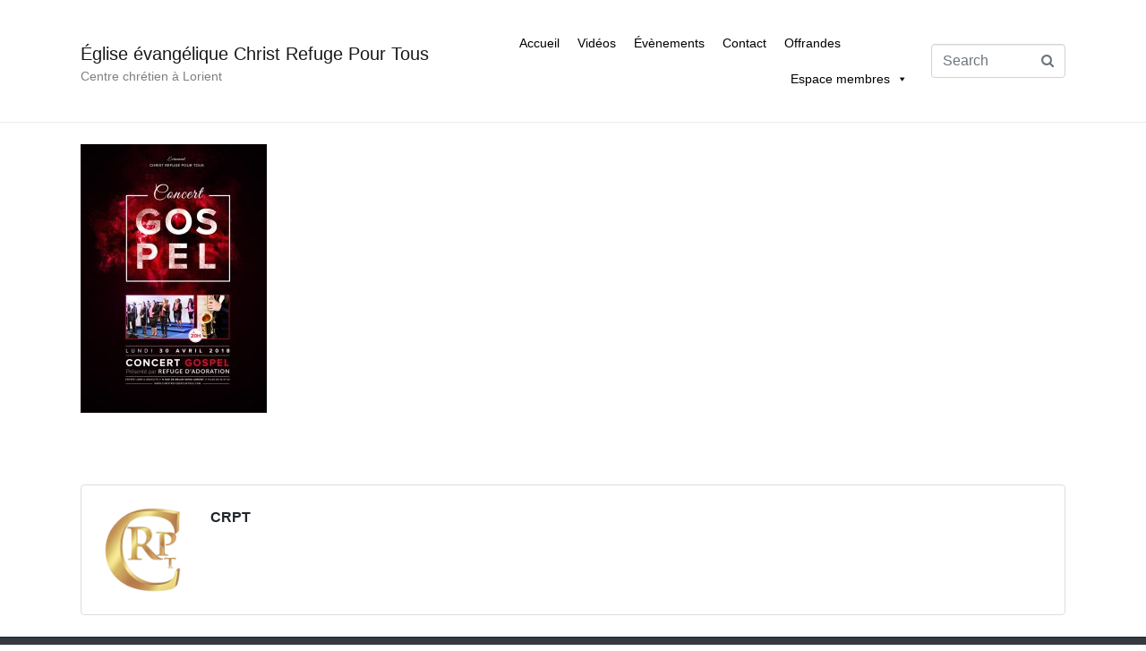

--- FILE ---
content_type: text/html; charset=UTF-8
request_url: https://www.christrefugepourtous.com/2018/04/27/concert-gospel-a-lorient-le-30-avril-a-20h/concert-affiche2/
body_size: 13182
content:
<!DOCTYPE html><html dir="ltr" lang="fr-FR" prefix="og: https://ogp.me/ns#"><head >	<meta charset="UTF-8" />
	<meta name="viewport" content="width=device-width, initial-scale=1" />
	<title>Concert Gospel à Lorient le 30 avril à 20h | Église évangélique Christ Refuge Pour Tous</title>
	<style>img:is([sizes="auto" i], [sizes^="auto," i]) { contain-intrinsic-size: 3000px 1500px }</style>
	
		<!-- All in One SEO 4.9.3 - aioseo.com -->
	<meta name="robots" content="max-image-preview:large" />
	<meta name="author" content="CRPT"/>
	<link rel="canonical" href="https://www.christrefugepourtous.com/2018/04/27/concert-gospel-a-lorient-le-30-avril-a-20h/concert-affiche2/" />
	<meta name="generator" content="All in One SEO (AIOSEO) 4.9.3" />
		<meta property="og:locale" content="fr_FR" />
		<meta property="og:site_name" content="Église évangélique Christ Refuge Pour Tous | Centre chrétien à Lorient" />
		<meta property="og:type" content="article" />
		<meta property="og:title" content="Concert Gospel à Lorient le 30 avril à 20h | Église évangélique Christ Refuge Pour Tous" />
		<meta property="og:url" content="https://www.christrefugepourtous.com/2018/04/27/concert-gospel-a-lorient-le-30-avril-a-20h/concert-affiche2/" />
		<meta property="og:image" content="https://www.christrefugepourtous.com/wp-content/uploads/2023/05/logo-crpt.png" />
		<meta property="og:image:secure_url" content="https://www.christrefugepourtous.com/wp-content/uploads/2023/05/logo-crpt.png" />
		<meta property="og:image:width" content="472" />
		<meta property="og:image:height" content="472" />
		<meta property="article:published_time" content="2018-04-27T07:17:05+00:00" />
		<meta property="article:modified_time" content="2018-04-27T07:18:52+00:00" />
		<meta property="article:publisher" content="https://www.facebook.com/CRPTLorient" />
		<meta property="article:author" content="https://www.facebook.com/CRPTLorient" />
		<meta name="twitter:card" content="summary" />
		<meta name="twitter:site" content="@CRPTLorient" />
		<meta name="twitter:title" content="Concert Gospel à Lorient le 30 avril à 20h | Église évangélique Christ Refuge Pour Tous" />
		<meta name="twitter:creator" content="@CRPTLorient" />
		<meta name="twitter:image" content="https://www.christrefugepourtous.com/wp-content/uploads/2023/05/logo-crpt.png" />
		<script type="application/ld+json" class="aioseo-schema">
			{"@context":"https:\/\/schema.org","@graph":[{"@type":"BreadcrumbList","@id":"https:\/\/www.christrefugepourtous.com\/2018\/04\/27\/concert-gospel-a-lorient-le-30-avril-a-20h\/concert-affiche2\/#breadcrumblist","itemListElement":[{"@type":"ListItem","@id":"https:\/\/www.christrefugepourtous.com#listItem","position":1,"name":"Home","item":"https:\/\/www.christrefugepourtous.com","nextItem":{"@type":"ListItem","@id":"https:\/\/www.christrefugepourtous.com\/2018\/04\/27\/concert-gospel-a-lorient-le-30-avril-a-20h\/concert-affiche2\/#listItem","name":"Concert Gospel \u00e0 Lorient le 30 avril \u00e0 20h"}},{"@type":"ListItem","@id":"https:\/\/www.christrefugepourtous.com\/2018\/04\/27\/concert-gospel-a-lorient-le-30-avril-a-20h\/concert-affiche2\/#listItem","position":2,"name":"Concert Gospel \u00e0 Lorient le 30 avril \u00e0 20h","previousItem":{"@type":"ListItem","@id":"https:\/\/www.christrefugepourtous.com#listItem","name":"Home"}}]},{"@type":"ItemPage","@id":"https:\/\/www.christrefugepourtous.com\/2018\/04\/27\/concert-gospel-a-lorient-le-30-avril-a-20h\/concert-affiche2\/#itempage","url":"https:\/\/www.christrefugepourtous.com\/2018\/04\/27\/concert-gospel-a-lorient-le-30-avril-a-20h\/concert-affiche2\/","name":"Concert Gospel \u00e0 Lorient le 30 avril \u00e0 20h | \u00c9glise \u00e9vang\u00e9lique Christ Refuge Pour Tous","inLanguage":"fr-FR","isPartOf":{"@id":"https:\/\/www.christrefugepourtous.com\/#website"},"breadcrumb":{"@id":"https:\/\/www.christrefugepourtous.com\/2018\/04\/27\/concert-gospel-a-lorient-le-30-avril-a-20h\/concert-affiche2\/#breadcrumblist"},"author":{"@id":"https:\/\/www.christrefugepourtous.com\/author\/contactchristrefugepourtous-com\/#author"},"creator":{"@id":"https:\/\/www.christrefugepourtous.com\/author\/contactchristrefugepourtous-com\/#author"},"datePublished":"2018-04-27T09:17:05+02:00","dateModified":"2018-04-27T09:18:52+02:00"},{"@type":"Organization","@id":"https:\/\/www.christrefugepourtous.com\/#organization","name":"Christ Refuge Pour Tous","description":"Centre chr\u00e9tien \u00e0 Lorient","url":"https:\/\/www.christrefugepourtous.com\/","telephone":"+33664354742","logo":{"@type":"ImageObject","url":"https:\/\/www.christrefugepourtous.com\/wp-content\/uploads\/2023\/05\/logo-crpt.png","@id":"https:\/\/www.christrefugepourtous.com\/2018\/04\/27\/concert-gospel-a-lorient-le-30-avril-a-20h\/concert-affiche2\/#organizationLogo","width":472,"height":472},"image":{"@id":"https:\/\/www.christrefugepourtous.com\/2018\/04\/27\/concert-gospel-a-lorient-le-30-avril-a-20h\/concert-affiche2\/#organizationLogo"},"sameAs":["https:\/\/www.facebook.com\/CRPTLorient","https:\/\/twitter.com\/CRPTLorient","https:\/\/www.instagram.com\/christrefugepourtous\/","https:\/\/www.youtube.com\/channel\/UCoxDG7N4EHYiG8GeLUJqHZg"]},{"@type":"Person","@id":"https:\/\/www.christrefugepourtous.com\/author\/contactchristrefugepourtous-com\/#author","url":"https:\/\/www.christrefugepourtous.com\/author\/contactchristrefugepourtous-com\/","name":"CRPT","image":{"@type":"ImageObject","@id":"https:\/\/www.christrefugepourtous.com\/2018\/04\/27\/concert-gospel-a-lorient-le-30-avril-a-20h\/concert-affiche2\/#authorImage","url":"https:\/\/secure.gravatar.com\/avatar\/54112ece37a5d850e13a694b760b86d8?s=96&d=blank&r=g","width":96,"height":96,"caption":"CRPT"},"sameAs":["https:\/\/www.facebook.com\/CRPTLorient","https:\/\/twitter.com\/CRPTLorient","https:\/\/www.instagram.com\/christrefugepourtous\/","https:\/\/www.youtube.com\/channel\/UCoxDG7N4EHYiG8GeLUJqHZg"]},{"@type":"WebSite","@id":"https:\/\/www.christrefugepourtous.com\/#website","url":"https:\/\/www.christrefugepourtous.com\/","name":"\u00c9glise \u00e9vang\u00e9lique Christ Refuge Pour Tous","description":"Centre chr\u00e9tien \u00e0 Lorient","inLanguage":"fr-FR","publisher":{"@id":"https:\/\/www.christrefugepourtous.com\/#organization"}}]}
		</script>
		<!-- All in One SEO -->

<link rel='dns-prefetch' href='//js.stripe.com' />
<link rel="alternate" type="application/rss+xml" title="Église évangélique Christ Refuge Pour Tous &raquo; Flux" href="https://www.christrefugepourtous.com/feed/" />
<link rel="alternate" type="application/rss+xml" title="Église évangélique Christ Refuge Pour Tous &raquo; Flux des commentaires" href="https://www.christrefugepourtous.com/comments/feed/" />
<link rel="alternate" type="application/rss+xml" title="Flux des commentaires Église évangélique Christ Refuge Pour Tous - Concert Gospel à Lorient le 30 avril à 20h" href="https://www.christrefugepourtous.com/2018/04/27/concert-gospel-a-lorient-le-30-avril-a-20h/concert-affiche2/feed/" />
<script type="text/javascript">
/* <![CDATA[ */
window._wpemojiSettings = {"baseUrl":"https:\/\/s.w.org\/images\/core\/emoji\/15.0.3\/72x72\/","ext":".png","svgUrl":"https:\/\/s.w.org\/images\/core\/emoji\/15.0.3\/svg\/","svgExt":".svg","source":{"wpemoji":"https:\/\/www.christrefugepourtous.com\/wp-includes\/js\/wp-emoji.js?ver=ba7bd52d5c333799c4b2ca4ac3c8c87f","twemoji":"https:\/\/www.christrefugepourtous.com\/wp-includes\/js\/twemoji.js?ver=ba7bd52d5c333799c4b2ca4ac3c8c87f"}};
/**
 * @output wp-includes/js/wp-emoji-loader.js
 */

/**
 * Emoji Settings as exported in PHP via _print_emoji_detection_script().
 * @typedef WPEmojiSettings
 * @type {object}
 * @property {?object} source
 * @property {?string} source.concatemoji
 * @property {?string} source.twemoji
 * @property {?string} source.wpemoji
 * @property {?boolean} DOMReady
 * @property {?Function} readyCallback
 */

/**
 * Support tests.
 * @typedef SupportTests
 * @type {object}
 * @property {?boolean} flag
 * @property {?boolean} emoji
 */

/**
 * IIFE to detect emoji support and load Twemoji if needed.
 *
 * @param {Window} window
 * @param {Document} document
 * @param {WPEmojiSettings} settings
 */
( function wpEmojiLoader( window, document, settings ) {
	if ( typeof Promise === 'undefined' ) {
		return;
	}

	var sessionStorageKey = 'wpEmojiSettingsSupports';
	var tests = [ 'flag', 'emoji' ];

	/**
	 * Checks whether the browser supports offloading to a Worker.
	 *
	 * @since 6.3.0
	 *
	 * @private
	 *
	 * @returns {boolean}
	 */
	function supportsWorkerOffloading() {
		return (
			typeof Worker !== 'undefined' &&
			typeof OffscreenCanvas !== 'undefined' &&
			typeof URL !== 'undefined' &&
			URL.createObjectURL &&
			typeof Blob !== 'undefined'
		);
	}

	/**
	 * @typedef SessionSupportTests
	 * @type {object}
	 * @property {number} timestamp
	 * @property {SupportTests} supportTests
	 */

	/**
	 * Get support tests from session.
	 *
	 * @since 6.3.0
	 *
	 * @private
	 *
	 * @returns {?SupportTests} Support tests, or null if not set or older than 1 week.
	 */
	function getSessionSupportTests() {
		try {
			/** @type {SessionSupportTests} */
			var item = JSON.parse(
				sessionStorage.getItem( sessionStorageKey )
			);
			if (
				typeof item === 'object' &&
				typeof item.timestamp === 'number' &&
				new Date().valueOf() < item.timestamp + 604800 && // Note: Number is a week in seconds.
				typeof item.supportTests === 'object'
			) {
				return item.supportTests;
			}
		} catch ( e ) {}
		return null;
	}

	/**
	 * Persist the supports in session storage.
	 *
	 * @since 6.3.0
	 *
	 * @private
	 *
	 * @param {SupportTests} supportTests Support tests.
	 */
	function setSessionSupportTests( supportTests ) {
		try {
			/** @type {SessionSupportTests} */
			var item = {
				supportTests: supportTests,
				timestamp: new Date().valueOf()
			};

			sessionStorage.setItem(
				sessionStorageKey,
				JSON.stringify( item )
			);
		} catch ( e ) {}
	}

	/**
	 * Checks if two sets of Emoji characters render the same visually.
	 *
	 * This function may be serialized to run in a Worker. Therefore, it cannot refer to variables from the containing
	 * scope. Everything must be passed by parameters.
	 *
	 * @since 4.9.0
	 *
	 * @private
	 *
	 * @param {CanvasRenderingContext2D} context 2D Context.
	 * @param {string} set1 Set of Emoji to test.
	 * @param {string} set2 Set of Emoji to test.
	 *
	 * @return {boolean} True if the two sets render the same.
	 */
	function emojiSetsRenderIdentically( context, set1, set2 ) {
		// Cleanup from previous test.
		context.clearRect( 0, 0, context.canvas.width, context.canvas.height );
		context.fillText( set1, 0, 0 );
		var rendered1 = new Uint32Array(
			context.getImageData(
				0,
				0,
				context.canvas.width,
				context.canvas.height
			).data
		);

		// Cleanup from previous test.
		context.clearRect( 0, 0, context.canvas.width, context.canvas.height );
		context.fillText( set2, 0, 0 );
		var rendered2 = new Uint32Array(
			context.getImageData(
				0,
				0,
				context.canvas.width,
				context.canvas.height
			).data
		);

		return rendered1.every( function ( rendered2Data, index ) {
			return rendered2Data === rendered2[ index ];
		} );
	}

	/**
	 * Determines if the browser properly renders Emoji that Twemoji can supplement.
	 *
	 * This function may be serialized to run in a Worker. Therefore, it cannot refer to variables from the containing
	 * scope. Everything must be passed by parameters.
	 *
	 * @since 4.2.0
	 *
	 * @private
	 *
	 * @param {CanvasRenderingContext2D} context 2D Context.
	 * @param {string} type Whether to test for support of "flag" or "emoji".
	 * @param {Function} emojiSetsRenderIdentically Reference to emojiSetsRenderIdentically function, needed due to minification.
	 *
	 * @return {boolean} True if the browser can render emoji, false if it cannot.
	 */
	function browserSupportsEmoji( context, type, emojiSetsRenderIdentically ) {
		var isIdentical;

		switch ( type ) {
			case 'flag':
				/*
				 * Test for Transgender flag compatibility. Added in Unicode 13.
				 *
				 * To test for support, we try to render it, and compare the rendering to how it would look if
				 * the browser doesn't render it correctly (white flag emoji + transgender symbol).
				 */
				isIdentical = emojiSetsRenderIdentically(
					context,
					'\uD83C\uDFF3\uFE0F\u200D\u26A7\uFE0F', // as a zero-width joiner sequence
					'\uD83C\uDFF3\uFE0F\u200B\u26A7\uFE0F' // separated by a zero-width space
				);

				if ( isIdentical ) {
					return false;
				}

				/*
				 * Test for UN flag compatibility. This is the least supported of the letter locale flags,
				 * so gives us an easy test for full support.
				 *
				 * To test for support, we try to render it, and compare the rendering to how it would look if
				 * the browser doesn't render it correctly ([U] + [N]).
				 */
				isIdentical = emojiSetsRenderIdentically(
					context,
					'\uD83C\uDDFA\uD83C\uDDF3', // as the sequence of two code points
					'\uD83C\uDDFA\u200B\uD83C\uDDF3' // as the two code points separated by a zero-width space
				);

				if ( isIdentical ) {
					return false;
				}

				/*
				 * Test for English flag compatibility. England is a country in the United Kingdom, it
				 * does not have a two letter locale code but rather a five letter sub-division code.
				 *
				 * To test for support, we try to render it, and compare the rendering to how it would look if
				 * the browser doesn't render it correctly (black flag emoji + [G] + [B] + [E] + [N] + [G]).
				 */
				isIdentical = emojiSetsRenderIdentically(
					context,
					// as the flag sequence
					'\uD83C\uDFF4\uDB40\uDC67\uDB40\uDC62\uDB40\uDC65\uDB40\uDC6E\uDB40\uDC67\uDB40\uDC7F',
					// with each code point separated by a zero-width space
					'\uD83C\uDFF4\u200B\uDB40\uDC67\u200B\uDB40\uDC62\u200B\uDB40\uDC65\u200B\uDB40\uDC6E\u200B\uDB40\uDC67\u200B\uDB40\uDC7F'
				);

				return ! isIdentical;
			case 'emoji':
				/*
				 * Four and twenty blackbirds baked in a pie.
				 *
				 * To test for Emoji 15.0 support, try to render a new emoji: Blackbird.
				 *
				 * The Blackbird is a ZWJ sequence combining 🐦 Bird and ⬛ large black square.,
				 *
				 * 0x1F426 (\uD83D\uDC26) == Bird
				 * 0x200D == Zero-Width Joiner (ZWJ) that links the code points for the new emoji or
				 * 0x200B == Zero-Width Space (ZWS) that is rendered for clients not supporting the new emoji.
				 * 0x2B1B == Large Black Square
				 *
				 * When updating this test for future Emoji releases, ensure that individual emoji that make up the
				 * sequence come from older emoji standards.
				 */
				isIdentical = emojiSetsRenderIdentically(
					context,
					'\uD83D\uDC26\u200D\u2B1B', // as the zero-width joiner sequence
					'\uD83D\uDC26\u200B\u2B1B' // separated by a zero-width space
				);

				return ! isIdentical;
		}

		return false;
	}

	/**
	 * Checks emoji support tests.
	 *
	 * This function may be serialized to run in a Worker. Therefore, it cannot refer to variables from the containing
	 * scope. Everything must be passed by parameters.
	 *
	 * @since 6.3.0
	 *
	 * @private
	 *
	 * @param {string[]} tests Tests.
	 * @param {Function} browserSupportsEmoji Reference to browserSupportsEmoji function, needed due to minification.
	 * @param {Function} emojiSetsRenderIdentically Reference to emojiSetsRenderIdentically function, needed due to minification.
	 *
	 * @return {SupportTests} Support tests.
	 */
	function testEmojiSupports( tests, browserSupportsEmoji, emojiSetsRenderIdentically ) {
		var canvas;
		if (
			typeof WorkerGlobalScope !== 'undefined' &&
			self instanceof WorkerGlobalScope
		) {
			canvas = new OffscreenCanvas( 300, 150 ); // Dimensions are default for HTMLCanvasElement.
		} else {
			canvas = document.createElement( 'canvas' );
		}

		var context = canvas.getContext( '2d', { willReadFrequently: true } );

		/*
		 * Chrome on OS X added native emoji rendering in M41. Unfortunately,
		 * it doesn't work when the font is bolder than 500 weight. So, we
		 * check for bold rendering support to avoid invisible emoji in Chrome.
		 */
		context.textBaseline = 'top';
		context.font = '600 32px Arial';

		var supports = {};
		tests.forEach( function ( test ) {
			supports[ test ] = browserSupportsEmoji( context, test, emojiSetsRenderIdentically );
		} );
		return supports;
	}

	/**
	 * Adds a script to the head of the document.
	 *
	 * @ignore
	 *
	 * @since 4.2.0
	 *
	 * @param {string} src The url where the script is located.
	 *
	 * @return {void}
	 */
	function addScript( src ) {
		var script = document.createElement( 'script' );
		script.src = src;
		script.defer = true;
		document.head.appendChild( script );
	}

	settings.supports = {
		everything: true,
		everythingExceptFlag: true
	};

	// Create a promise for DOMContentLoaded since the worker logic may finish after the event has fired.
	var domReadyPromise = new Promise( function ( resolve ) {
		document.addEventListener( 'DOMContentLoaded', resolve, {
			once: true
		} );
	} );

	// Obtain the emoji support from the browser, asynchronously when possible.
	new Promise( function ( resolve ) {
		var supportTests = getSessionSupportTests();
		if ( supportTests ) {
			resolve( supportTests );
			return;
		}

		if ( supportsWorkerOffloading() ) {
			try {
				// Note that the functions are being passed as arguments due to minification.
				var workerScript =
					'postMessage(' +
					testEmojiSupports.toString() +
					'(' +
					[
						JSON.stringify( tests ),
						browserSupportsEmoji.toString(),
						emojiSetsRenderIdentically.toString()
					].join( ',' ) +
					'));';
				var blob = new Blob( [ workerScript ], {
					type: 'text/javascript'
				} );
				var worker = new Worker( URL.createObjectURL( blob ), { name: 'wpTestEmojiSupports' } );
				worker.onmessage = function ( event ) {
					supportTests = event.data;
					setSessionSupportTests( supportTests );
					worker.terminate();
					resolve( supportTests );
				};
				return;
			} catch ( e ) {}
		}

		supportTests = testEmojiSupports( tests, browserSupportsEmoji, emojiSetsRenderIdentically );
		setSessionSupportTests( supportTests );
		resolve( supportTests );
	} )
		// Once the browser emoji support has been obtained from the session, finalize the settings.
		.then( function ( supportTests ) {
			/*
			 * Tests the browser support for flag emojis and other emojis, and adjusts the
			 * support settings accordingly.
			 */
			for ( var test in supportTests ) {
				settings.supports[ test ] = supportTests[ test ];

				settings.supports.everything =
					settings.supports.everything && settings.supports[ test ];

				if ( 'flag' !== test ) {
					settings.supports.everythingExceptFlag =
						settings.supports.everythingExceptFlag &&
						settings.supports[ test ];
				}
			}

			settings.supports.everythingExceptFlag =
				settings.supports.everythingExceptFlag &&
				! settings.supports.flag;

			// Sets DOMReady to false and assigns a ready function to settings.
			settings.DOMReady = false;
			settings.readyCallback = function () {
				settings.DOMReady = true;
			};
		} )
		.then( function () {
			return domReadyPromise;
		} )
		.then( function () {
			// When the browser can not render everything we need to load a polyfill.
			if ( ! settings.supports.everything ) {
				settings.readyCallback();

				var src = settings.source || {};

				if ( src.concatemoji ) {
					addScript( src.concatemoji );
				} else if ( src.wpemoji && src.twemoji ) {
					addScript( src.twemoji );
					addScript( src.wpemoji );
				}
			}
		} );
} )( window, document, window._wpemojiSettings );

/* ]]> */
</script>
<link rel='stylesheet' id='style_main-css' href='https://www.christrefugepourtous.com/wp-content/plugins/wp-gif-player/style.css?ver=1520677091' type='text/css' media='all' />
<link rel='stylesheet' id='layerslider-css' href='https://www.christrefugepourtous.com/wp-content/plugins/LayerSlider/assets/static/layerslider/css/layerslider.css?ver=7.14.1' type='text/css' media='all' />
<style id='wp-emoji-styles-inline-css' type='text/css'>

	img.wp-smiley, img.emoji {
		display: inline !important;
		border: none !important;
		box-shadow: none !important;
		height: 1em !important;
		width: 1em !important;
		margin: 0 0.07em !important;
		vertical-align: -0.1em !important;
		background: none !important;
		padding: 0 !important;
	}
</style>
<link rel='stylesheet' id='aioseo/css/src/vue/standalone/blocks/table-of-contents/global.scss-css' href='https://www.christrefugepourtous.com/wp-content/plugins/all-in-one-seo-pack/dist/Lite/assets/css/table-of-contents/global.e90f6d47.css?ver=4.9.3' type='text/css' media='all' />
<style id='esf-fb-halfwidth-style-inline-css' type='text/css'>
.wp-block-create-block-easy-social-feed-facebook-carousel{background-color:#21759b;color:#fff;padding:2px}

</style>
<style id='esf-fb-fullwidth-style-inline-css' type='text/css'>
.wp-block-create-block-easy-social-feed-facebook-carousel{background-color:#21759b;color:#fff;padding:2px}

</style>
<style id='esf-fb-thumbnail-style-inline-css' type='text/css'>
.wp-block-create-block-easy-social-feed-facebook-carousel{background-color:#21759b;color:#fff;padding:2px}

</style>
<link rel='stylesheet' id='jet-engine-frontend-css' href='https://www.christrefugepourtous.com/wp-content/plugins/jet-engine/assets/css/frontend.css?ver=3.6.6' type='text/css' media='all' />
<link rel='stylesheet' id='eff_style-css' href='https://www.christrefugepourtous.com/wp-content/plugins/easy-facebook-feed/css/eff_style.css?ver=3.0.15' type='text/css' media='all' />
<link rel='stylesheet' id='easy-facebook-likebox-custom-fonts-css' href='https://www.christrefugepourtous.com/wp-content/plugins/easy-facebook-likebox/frontend/assets/css/esf-custom-fonts.css?ver=ba7bd52d5c333799c4b2ca4ac3c8c87f' type='text/css' media='all' />
<link rel='stylesheet' id='easy-facebook-likebox-popup-styles-css' href='https://www.christrefugepourtous.com/wp-content/plugins/easy-facebook-likebox/facebook/frontend/assets/css/esf-free-popup.css?ver=6.7.2' type='text/css' media='all' />
<link rel='stylesheet' id='easy-facebook-likebox-frontend-css' href='https://www.christrefugepourtous.com/wp-content/plugins/easy-facebook-likebox/facebook/frontend/assets/css/easy-facebook-likebox-frontend.css?ver=6.7.2' type='text/css' media='all' />
<link rel='stylesheet' id='easy-facebook-likebox-customizer-style-css' href='https://www.christrefugepourtous.com/wp-admin/admin-ajax.php?action=easy-facebook-likebox-customizer-style&#038;ver=6.7.2' type='text/css' media='all' />
<link rel='stylesheet' id='wpedon-css' href='https://www.christrefugepourtous.com/wp-content/plugins/easy-paypal-donation/assets/css/wpedon.css?ver=1.5.3' type='text/css' media='all' />
<link rel='stylesheet' id='formcraft-common-css' href='https://www.christrefugepourtous.com/wp-content/plugins/formcraft3/dist/formcraft-common.css?ver=3.6' type='text/css' media='all' />
<link rel='stylesheet' id='formcraft-form-css' href='https://www.christrefugepourtous.com/wp-content/plugins/formcraft3/dist/form.css?ver=3.6' type='text/css' media='all' />
<link rel='stylesheet' id='searchandfilter-css' href='https://www.christrefugepourtous.com/wp-content/plugins/search-filter/style.css?ver=1' type='text/css' media='all' />
<link rel='stylesheet' id='cmplz-general-css' href='https://www.christrefugepourtous.com/wp-content/plugins/complianz-gdpr/assets/css/cookieblocker.css?ver=1743929845' type='text/css' media='all' />
<link rel='stylesheet' id='megamenu-css' href='https://www.christrefugepourtous.com/wp-content/uploads/maxmegamenu/style.css?ver=6db260' type='text/css' media='all' />
<link rel='stylesheet' id='dashicons-css' href='https://www.christrefugepourtous.com/wp-includes/css/dashicons.css?ver=ba7bd52d5c333799c4b2ca4ac3c8c87f' type='text/css' media='all' />
<link rel='stylesheet' id='wur_content_css-css' href='https://www.christrefugepourtous.com/wp-content/plugins/wp-ultimate-review/assets/public/css/content-page.css?ver=2.3.6' type='text/css' media='all' />
<link rel='stylesheet' id='jupiterx-css' href='https://www.christrefugepourtous.com/wp-content/themes/jupiterx/lib/assets/dist/css/frontend.css?ver=4.8.10' type='text/css' media='all' />
<link rel='stylesheet' id='wp-members-css' href='https://www.christrefugepourtous.com/wp-content/plugins/wp-members/assets/css/forms/generic-no-float.css?ver=3.5.5.1' type='text/css' media='all' />
<link rel='stylesheet' id='esf-custom-fonts-css' href='https://www.christrefugepourtous.com/wp-content/plugins/easy-facebook-likebox/frontend/assets/css/esf-custom-fonts.css?ver=ba7bd52d5c333799c4b2ca4ac3c8c87f' type='text/css' media='all' />
<link rel='stylesheet' id='esf-insta-frontend-css' href='https://www.christrefugepourtous.com/wp-content/plugins/easy-facebook-likebox//instagram/frontend/assets/css/esf-insta-frontend.css?ver=ba7bd52d5c333799c4b2ca4ac3c8c87f' type='text/css' media='all' />
<link rel='stylesheet' id='esf-insta-customizer-style-css' href='https://www.christrefugepourtous.com/wp-admin/admin-ajax.php?action=esf-insta-customizer-style&#038;ver=6.7.4' type='text/css' media='all' />
<link rel='stylesheet' id='ms-main-css' href='https://www.christrefugepourtous.com/wp-content/plugins/masterslider/public/assets/css/masterslider.main.css?ver=3.7.8' type='text/css' media='all' />
<link rel='stylesheet' id='ms-custom-css' href='https://www.christrefugepourtous.com/wp-content/uploads/masterslider/custom.css?ver=1.2' type='text/css' media='all' />
<link rel='stylesheet' id='um_modal-css' href='https://www.christrefugepourtous.com/wp-content/plugins/ultimate-member/assets/css/um-modal.css?ver=2.11.1' type='text/css' media='all' />
<link rel='stylesheet' id='um_ui-css' href='https://www.christrefugepourtous.com/wp-content/plugins/ultimate-member/assets/libs/jquery-ui/jquery-ui.css?ver=1.13.2' type='text/css' media='all' />
<link rel='stylesheet' id='um_tipsy-css' href='https://www.christrefugepourtous.com/wp-content/plugins/ultimate-member/assets/libs/tipsy/tipsy.css?ver=1.0.0a' type='text/css' media='all' />
<link rel='stylesheet' id='um_raty-css' href='https://www.christrefugepourtous.com/wp-content/plugins/ultimate-member/assets/libs/raty/um-raty.css?ver=2.6.0' type='text/css' media='all' />
<link rel='stylesheet' id='select2-css' href='https://www.christrefugepourtous.com/wp-content/plugins/ultimate-member/assets/libs/select2/select2.css?ver=4.0.13' type='text/css' media='all' />
<link rel='stylesheet' id='um_fileupload-css' href='https://www.christrefugepourtous.com/wp-content/plugins/ultimate-member/assets/css/um-fileupload.css?ver=2.11.1' type='text/css' media='all' />
<link rel='stylesheet' id='um_confirm-css' href='https://www.christrefugepourtous.com/wp-content/plugins/ultimate-member/assets/libs/um-confirm/um-confirm.css?ver=1.0' type='text/css' media='all' />
<link rel='stylesheet' id='um_datetime-css' href='https://www.christrefugepourtous.com/wp-content/plugins/ultimate-member/assets/libs/pickadate/default.css?ver=3.6.2' type='text/css' media='all' />
<link rel='stylesheet' id='um_datetime_date-css' href='https://www.christrefugepourtous.com/wp-content/plugins/ultimate-member/assets/libs/pickadate/default.date.css?ver=3.6.2' type='text/css' media='all' />
<link rel='stylesheet' id='um_datetime_time-css' href='https://www.christrefugepourtous.com/wp-content/plugins/ultimate-member/assets/libs/pickadate/default.time.css?ver=3.6.2' type='text/css' media='all' />
<link rel='stylesheet' id='um_fonticons_ii-css' href='https://www.christrefugepourtous.com/wp-content/plugins/ultimate-member/assets/libs/legacy/fonticons/fonticons-ii.css?ver=2.11.1' type='text/css' media='all' />
<link rel='stylesheet' id='um_fonticons_fa-css' href='https://www.christrefugepourtous.com/wp-content/plugins/ultimate-member/assets/libs/legacy/fonticons/fonticons-fa.css?ver=2.11.1' type='text/css' media='all' />
<link rel='stylesheet' id='um_fontawesome-css' href='https://www.christrefugepourtous.com/wp-content/plugins/ultimate-member/assets/css/um-fontawesome.css?ver=6.5.2' type='text/css' media='all' />
<link rel='stylesheet' id='um_common-css' href='https://www.christrefugepourtous.com/wp-content/plugins/ultimate-member/assets/css/common.css?ver=2.11.1' type='text/css' media='all' />
<link rel='stylesheet' id='um_responsive-css' href='https://www.christrefugepourtous.com/wp-content/plugins/ultimate-member/assets/css/um-responsive.css?ver=2.11.1' type='text/css' media='all' />
<link rel='stylesheet' id='um_styles-css' href='https://www.christrefugepourtous.com/wp-content/plugins/ultimate-member/assets/css/um-styles.css?ver=2.11.1' type='text/css' media='all' />
<link rel='stylesheet' id='um_crop-css' href='https://www.christrefugepourtous.com/wp-content/plugins/ultimate-member/assets/libs/cropper/cropper.css?ver=1.6.1' type='text/css' media='all' />
<link rel='stylesheet' id='um_profile-css' href='https://www.christrefugepourtous.com/wp-content/plugins/ultimate-member/assets/css/um-profile.css?ver=2.11.1' type='text/css' media='all' />
<link rel='stylesheet' id='um_account-css' href='https://www.christrefugepourtous.com/wp-content/plugins/ultimate-member/assets/css/um-account.css?ver=2.11.1' type='text/css' media='all' />
<link rel='stylesheet' id='um_misc-css' href='https://www.christrefugepourtous.com/wp-content/plugins/ultimate-member/assets/css/um-misc.css?ver=2.11.1' type='text/css' media='all' />
<link rel='stylesheet' id='um_default_css-css' href='https://www.christrefugepourtous.com/wp-content/plugins/ultimate-member/assets/css/um-old-default.css?ver=2.11.1' type='text/css' media='all' />
<link rel='stylesheet' id='ecs-styles-css' href='https://www.christrefugepourtous.com/wp-content/plugins/ele-custom-skin/assets/css/ecs-style.css?ver=3.1.9' type='text/css' media='all' />
<script type="text/javascript" async src="https://www.christrefugepourtous.com/wp-content/plugins/burst-statistics/helpers/timeme/timeme.js?ver=1.8.0#1769244109" id="burst-timeme-js"></script>
<script type="text/javascript" id="burst-js-extra">
/* <![CDATA[ */
var burst = {"cookie_retention_days":"30","beacon_url":"https:\/\/www.christrefugepourtous.com\/wp-content\/plugins\/burst-statistics\/endpoint.php","options":{"beacon_enabled":1,"enable_cookieless_tracking":0,"enable_turbo_mode":0,"do_not_track":0,"track_url_change":0},"goals":[],"goals_script_url":"https:\/\/www.christrefugepourtous.com\/wp-content\/plugins\/burst-statistics\/\/assets\/js\/build\/burst-goals.js?v=1.8.0#1769244109"};
/* ]]> */
</script>
<script type="text/javascript" async src="https://www.christrefugepourtous.com/wp-content/plugins/burst-statistics/assets/js/build/burst.js?ver=1.8.0#1769244109" id="burst-js"></script>
<script type="text/javascript" src="https://www.christrefugepourtous.com/wp-includes/js/jquery/jquery.js?ver=3.7.1" id="jquery-core-js"></script>
<script type="text/javascript" src="https://www.christrefugepourtous.com/wp-includes/js/jquery/jquery-migrate.js?ver=3.4.1" id="jquery-migrate-js"></script>
<script type="text/javascript" id="layerslider-utils-js-extra">
/* <![CDATA[ */
var LS_Meta = {"v":"7.14.1","fixGSAP":"1"};
/* ]]> */
</script>
<script type="text/javascript" src="https://www.christrefugepourtous.com/wp-content/plugins/LayerSlider/assets/static/layerslider/js/layerslider.utils.js?ver=7.14.1" id="layerslider-utils-js"></script>
<script type="text/javascript" src="https://www.christrefugepourtous.com/wp-content/plugins/LayerSlider/assets/static/layerslider/js/layerslider.kreaturamedia.jquery.js?ver=7.14.1" id="layerslider-js"></script>
<script type="text/javascript" src="https://www.christrefugepourtous.com/wp-content/plugins/LayerSlider/assets/static/layerslider/js/layerslider.transitions.js?ver=7.14.1" id="layerslider-transitions-js"></script>
<script type="text/javascript" src="https://www.christrefugepourtous.com/wp-content/plugins/easy-facebook-likebox/facebook/frontend/assets/js/esf-free-popup.min.js?ver=6.7.2" id="easy-facebook-likebox-popup-script-js"></script>
<script type="text/javascript" id="easy-facebook-likebox-public-script-js-extra">
/* <![CDATA[ */
var public_ajax = {"ajax_url":"https:\/\/www.christrefugepourtous.com\/wp-admin\/admin-ajax.php","efbl_is_fb_pro":""};
/* ]]> */
</script>
<script type="text/javascript" src="https://www.christrefugepourtous.com/wp-content/plugins/easy-facebook-likebox/facebook/frontend/assets/js/public.js?ver=6.7.2" id="easy-facebook-likebox-public-script-js"></script>
<script type="text/javascript" src="https://www.christrefugepourtous.com/wp-content/plugins/wp-ultimate-review/assets/public/script/content-page.js?ver=2.3.6" id="wur_review_content_script-js"></script>
<script type="text/javascript" src="https://www.christrefugepourtous.com/wp-content/themes/jupiterx/lib/assets/dist/js/utils.js?ver=4.8.10" id="jupiterx-utils-js"></script>
<script type="text/javascript" src="https://www.christrefugepourtous.com/wp-content/plugins/easy-facebook-likebox/frontend/assets/js/imagesloaded.pkgd.min.js?ver=ba7bd52d5c333799c4b2ca4ac3c8c87f" id="imagesloaded.pkgd.min-js"></script>
<script type="text/javascript" id="esf-insta-public-js-extra">
/* <![CDATA[ */
var esf_insta = {"ajax_url":"https:\/\/www.christrefugepourtous.com\/wp-admin\/admin-ajax.php","version":"free","nonce":"cc91564e01"};
/* ]]> */
</script>
<script type="text/javascript" src="https://www.christrefugepourtous.com/wp-content/plugins/easy-facebook-likebox//instagram/frontend/assets/js/esf-insta-public.js?ver=1" id="esf-insta-public-js"></script>
<script type="text/javascript" id="ecs_ajax_load-js-extra">
/* <![CDATA[ */
var ecs_ajax_params = {"ajaxurl":"https:\/\/www.christrefugepourtous.com\/wp-admin\/admin-ajax.php","posts":"{\"attachment\":\"concert-affiche2\",\"error\":\"\",\"m\":\"\",\"p\":0,\"post_parent\":\"\",\"subpost\":\"\",\"subpost_id\":\"\",\"attachment_id\":0,\"name\":\"concert-affiche2\",\"pagename\":\"\",\"page_id\":0,\"second\":\"\",\"minute\":\"\",\"hour\":\"\",\"day\":0,\"monthnum\":0,\"year\":0,\"w\":0,\"category_name\":\"\",\"tag\":\"\",\"cat\":\"\",\"tag_id\":\"\",\"author\":\"\",\"author_name\":\"\",\"feed\":\"\",\"tb\":\"\",\"paged\":0,\"meta_key\":\"\",\"meta_value\":\"\",\"preview\":\"\",\"s\":\"\",\"sentence\":\"\",\"title\":\"\",\"fields\":\"\",\"menu_order\":\"\",\"embed\":\"\",\"category__in\":[],\"category__not_in\":[],\"category__and\":[],\"post__in\":[],\"post__not_in\":[],\"post_name__in\":[],\"tag__in\":[],\"tag__not_in\":[],\"tag__and\":[],\"tag_slug__in\":[],\"tag_slug__and\":[],\"post_parent__in\":[],\"post_parent__not_in\":[],\"author__in\":[],\"author__not_in\":[],\"search_columns\":[],\"ignore_sticky_posts\":false,\"suppress_filters\":false,\"cache_results\":true,\"update_post_term_cache\":true,\"update_menu_item_cache\":false,\"lazy_load_term_meta\":true,\"update_post_meta_cache\":true,\"post_type\":\"\",\"posts_per_page\":10,\"nopaging\":false,\"comments_per_page\":\"50\",\"no_found_rows\":false,\"order\":\"DESC\"}"};
/* ]]> */
</script>
<script type="text/javascript" src="https://www.christrefugepourtous.com/wp-content/plugins/ele-custom-skin/assets/js/ecs_ajax_pagination.js?ver=3.1.9" id="ecs_ajax_load-js"></script>
<script type="text/javascript" src="https://www.christrefugepourtous.com/wp-content/plugins/ultimate-member/assets/js/um-gdpr.js?ver=2.11.1" id="um-gdpr-js"></script>
<script type="text/javascript" src="https://www.christrefugepourtous.com/wp-content/plugins/ele-custom-skin/assets/js/ecs.js?ver=3.1.9" id="ecs-script-js"></script>
<script></script><meta name="generator" content="Powered by LayerSlider 7.14.1 - Build Heros, Sliders, and Popups. Create Animations and Beautiful, Rich Web Content as Easy as Never Before on WordPress." />
<!-- LayerSlider updates and docs at: https://layerslider.com -->
<link rel="https://api.w.org/" href="https://www.christrefugepourtous.com/wp-json/" /><link rel="alternate" title="JSON" type="application/json" href="https://www.christrefugepourtous.com/wp-json/wp/v2/media/825" /><link rel="EditURI" type="application/rsd+xml" title="RSD" href="https://www.christrefugepourtous.com/xmlrpc.php?rsd" />
<link rel="alternate" title="oEmbed (JSON)" type="application/json+oembed" href="https://www.christrefugepourtous.com/wp-json/oembed/1.0/embed?url=https%3A%2F%2Fwww.christrefugepourtous.com%2F2018%2F04%2F27%2Fconcert-gospel-a-lorient-le-30-avril-a-20h%2Fconcert-affiche2%2F" />
<link rel="alternate" title="oEmbed (XML)" type="text/xml+oembed" href="https://www.christrefugepourtous.com/wp-json/oembed/1.0/embed?url=https%3A%2F%2Fwww.christrefugepourtous.com%2F2018%2F04%2F27%2Fconcert-gospel-a-lorient-le-30-avril-a-20h%2Fconcert-affiche2%2F&#038;format=xml" />
<script>var ms_grabbing_curosr='https://www.christrefugepourtous.com/wp-content/plugins/masterslider/public/assets/css/common/grabbing.cur',ms_grab_curosr='https://www.christrefugepourtous.com/wp-content/plugins/masterslider/public/assets/css/common/grab.cur';</script>
<meta name="generator" content="MasterSlider 3.7.8 - Responsive Touch Image Slider" />
<meta name="generator" content="Powered by WPBakery Page Builder - drag and drop page builder for WordPress."/>
<meta name="generator" content="Powered by Slider Revolution 6.7.31 - responsive, Mobile-Friendly Slider Plugin for WordPress with comfortable drag and drop interface." />
<link rel="icon" href="https://www.christrefugepourtous.com/wp-content/uploads/2024/06/cropped-LOGO-CRPT-32x32.png" sizes="32x32" />
<link rel="icon" href="https://www.christrefugepourtous.com/wp-content/uploads/2024/06/cropped-LOGO-CRPT-192x192.png" sizes="192x192" />
<link rel="apple-touch-icon" href="https://www.christrefugepourtous.com/wp-content/uploads/2024/06/cropped-LOGO-CRPT-180x180.png" />
<meta name="msapplication-TileImage" content="https://www.christrefugepourtous.com/wp-content/uploads/2024/06/cropped-LOGO-CRPT-270x270.png" />
<script>function setREVStartSize(e){
			//window.requestAnimationFrame(function() {
				window.RSIW = window.RSIW===undefined ? window.innerWidth : window.RSIW;
				window.RSIH = window.RSIH===undefined ? window.innerHeight : window.RSIH;
				try {
					var pw = document.getElementById(e.c).parentNode.offsetWidth,
						newh;
					pw = pw===0 || isNaN(pw) || (e.l=="fullwidth" || e.layout=="fullwidth") ? window.RSIW : pw;
					e.tabw = e.tabw===undefined ? 0 : parseInt(e.tabw);
					e.thumbw = e.thumbw===undefined ? 0 : parseInt(e.thumbw);
					e.tabh = e.tabh===undefined ? 0 : parseInt(e.tabh);
					e.thumbh = e.thumbh===undefined ? 0 : parseInt(e.thumbh);
					e.tabhide = e.tabhide===undefined ? 0 : parseInt(e.tabhide);
					e.thumbhide = e.thumbhide===undefined ? 0 : parseInt(e.thumbhide);
					e.mh = e.mh===undefined || e.mh=="" || e.mh==="auto" ? 0 : parseInt(e.mh,0);
					if(e.layout==="fullscreen" || e.l==="fullscreen")
						newh = Math.max(e.mh,window.RSIH);
					else{
						e.gw = Array.isArray(e.gw) ? e.gw : [e.gw];
						for (var i in e.rl) if (e.gw[i]===undefined || e.gw[i]===0) e.gw[i] = e.gw[i-1];
						e.gh = e.el===undefined || e.el==="" || (Array.isArray(e.el) && e.el.length==0)? e.gh : e.el;
						e.gh = Array.isArray(e.gh) ? e.gh : [e.gh];
						for (var i in e.rl) if (e.gh[i]===undefined || e.gh[i]===0) e.gh[i] = e.gh[i-1];
											
						var nl = new Array(e.rl.length),
							ix = 0,
							sl;
						e.tabw = e.tabhide>=pw ? 0 : e.tabw;
						e.thumbw = e.thumbhide>=pw ? 0 : e.thumbw;
						e.tabh = e.tabhide>=pw ? 0 : e.tabh;
						e.thumbh = e.thumbhide>=pw ? 0 : e.thumbh;
						for (var i in e.rl) nl[i] = e.rl[i]<window.RSIW ? 0 : e.rl[i];
						sl = nl[0];
						for (var i in nl) if (sl>nl[i] && nl[i]>0) { sl = nl[i]; ix=i;}
						var m = pw>(e.gw[ix]+e.tabw+e.thumbw) ? 1 : (pw-(e.tabw+e.thumbw)) / (e.gw[ix]);
						newh =  (e.gh[ix] * m) + (e.tabh + e.thumbh);
					}
					var el = document.getElementById(e.c);
					if (el!==null && el) el.style.height = newh+"px";
					el = document.getElementById(e.c+"_wrapper");
					if (el!==null && el) {
						el.style.height = newh+"px";
						el.style.display = "block";
					}
				} catch(e){
					console.log("Failure at Presize of Slider:" + e)
				}
			//});
		  };</script>
<noscript><style> .wpb_animate_when_almost_visible { opacity: 1; }</style></noscript><style type="text/css">/** Mega Menu CSS: fs **/</style>
</head><body data-rsssl=1 class="attachment attachment-template-default single single-attachment postid-825 attachmentid-825 attachment-jpeg no-js _masterslider _msp_version_3.7.8 mega-menu-primary wpb-js-composer js-comp-ver-8.1 vc_responsive" itemscope="itemscope" itemtype="http://schema.org/WebPage"><a class="jupiterx-a11y jupiterx-a11y-skip-navigation-link" href="#jupiterx-main">Skip to content</a><div class="jupiterx-site"><header class="jupiterx-header" data-jupiterx-settings="{&quot;breakpoint&quot;:&quot;767.98&quot;,&quot;behavior&quot;:&quot;&quot;}" role="banner" itemscope="itemscope" itemtype="http://schema.org/WPHeader"><nav class="jupiterx-site-navbar navbar navbar-expand-md navbar-light jupiterx-navbar-desktop-left jupiterx-navbar-tablet-left jupiterx-navbar-mobile-left" role="navigation" itemscope="itemscope" itemtype="http://schema.org/SiteNavigationElement"><div class="container"><div class="jupiterx-navbar-brand"><a href="https://www.christrefugepourtous.com" class="jupiterx-navbar-brand-link navbar-brand" rel="home" itemprop="headline">Église évangélique Christ Refuge Pour Tous</a><span class="jupiterx-navbar-description navbar-text" itemprop="description">Centre chrétien à Lorient</span></div><button class="jupiterx-navbar-toggler navbar-toggler" type="button" data-toggle="collapse" data-target="#jupiterxSiteNavbar" aria-controls="jupiterxSiteNavbar" aria-expanded="false" aria-label="Toggle navigation"><span class="navbar-toggler-icon"></span></button><div class="collapse navbar-collapse" id="jupiterxSiteNavbar"><div id="mega-menu-wrap-primary" class="mega-menu-wrap"><div class="mega-menu-toggle"><div class="mega-toggle-blocks-left"></div><div class="mega-toggle-blocks-center"></div><div class="mega-toggle-blocks-right"><div class='mega-toggle-block mega-menu-toggle-animated-block mega-toggle-block-0' id='mega-toggle-block-0'><button aria-label="Toggle Menu" class="mega-toggle-animated mega-toggle-animated-slider" type="button" aria-expanded="false">
                  <span class="mega-toggle-animated-box">
                    <span class="mega-toggle-animated-inner"></span>
                  </span>
                </button></div></div></div><ul id="mega-menu-primary" class="mega-menu max-mega-menu mega-menu-horizontal mega-no-js" data-event="click" data-effect="fade_up" data-effect-speed="200" data-effect-mobile="disabled" data-effect-speed-mobile="0" data-mobile-force-width="false" data-second-click="go" data-document-click="collapse" data-vertical-behaviour="standard" data-breakpoint="768" data-unbind="true" data-mobile-state="collapse_all" data-mobile-direction="vertical" data-hover-intent-timeout="300" data-hover-intent-interval="100"><li class="mega-menu-item mega-menu-item-type-post_type mega-menu-item-object-page mega-menu-item-home mega-menu-megamenu mega-align-bottom-left mega-menu-megamenu mega-menu-item-42" id="mega-menu-item-42"><a class="mega-menu-link" href="https://www.christrefugepourtous.com/" tabindex="0">Accueil</a></li><li class="mega-menu-item mega-menu-item-type-post_type mega-menu-item-object-page mega-align-bottom-left mega-menu-flyout mega-menu-item-485" id="mega-menu-item-485"><a class="mega-menu-link" href="https://www.christrefugepourtous.com/videos/" tabindex="0">Vidéos</a></li><li class="mega-menu-item mega-menu-item-type-post_type mega-menu-item-object-page mega-align-bottom-left mega-menu-flyout mega-menu-item-2522" id="mega-menu-item-2522"><a class="mega-menu-link" href="https://www.christrefugepourtous.com/evenements/" tabindex="0">Évènements</a></li><li class="mega-menu-item mega-menu-item-type-post_type mega-menu-item-object-page mega-align-bottom-left mega-menu-flyout mega-menu-item-29" id="mega-menu-item-29"><a class="mega-menu-link" href="https://www.christrefugepourtous.com/contact/" tabindex="0">Contact</a></li><li class="mega-menu-item mega-menu-item-type-post_type mega-menu-item-object-page mega-align-bottom-left mega-menu-flyout mega-menu-item-2433" id="mega-menu-item-2433"><a class="mega-menu-link" href="https://www.christrefugepourtous.com/soutenir-leglise/" tabindex="0">Offrandes</a></li><li class="mega-menu-item mega-menu-item-type-post_type mega-menu-item-object-page mega-menu-item-has-children mega-menu-megamenu mega-menu-grid mega-align-bottom-right mega-menu-grid mega-item-align-right mega-menu-item-3027" id="mega-menu-item-3027"><a class="mega-menu-link" href="https://www.christrefugepourtous.com/acces-espace-membre/" aria-expanded="false" tabindex="0">Espace membres<span class="mega-indicator" aria-hidden="true"></span></a>
<ul class="mega-sub-menu" role='presentation'>
<li class="mega-menu-row" id="mega-menu-3027-0">
	<ul class="mega-sub-menu" style='--columns:12' role='presentation'>
<li class="mega-menu-column mega-menu-columns-4-of-12" style="--span:4" id="mega-menu-3027-0-0"></li>	</ul>
</li></ul>
</li></ul></div><form class="jupiterx-search-form form-inline" method="get" action="https://www.christrefugepourtous.com/" role="search"><input class="form-control" type="search" placeholder="Search" value="" name="s"/><button class="btn jupiterx-icon-search-1"></button></form></div><div class="jupiterx-navbar-content"></div></div></nav></header><main id="jupiterx-main" class="jupiterx-main"><div class="jupiterx-main-content"><div class="container"><div class="row"><div id="jupiterx-primary" class="jupiterx-primary col-lg-12"><div class="jupiterx-content" role="main" itemprop="mainEntityOfPage"><article id="825" class="jupiterx-post post-825 attachment type-attachment status-inherit hentry" itemscope="itemscope" itemtype="http://schema.org/CreativeWork"><header class="jupiterx-post-header"></header><div class="jupiterx-post-body" itemprop="articleBody"><div class="jupiterx-post-content clearfix" itemprop="text"><p class="attachment"><a href='https://www.christrefugepourtous.com/wp-content/uploads/2018/04/concert-affiche2.jpg'><img fetchpriority="high" decoding="async" width="208" height="300" src="https://www.christrefugepourtous.com/wp-content/uploads/2018/04/concert-affiche2-208x300.jpg" class="attachment-medium size-medium" alt="Concert Gospel à Lorient le 30 avril à 20h" srcset="https://www.christrefugepourtous.com/wp-content/uploads/2018/04/concert-affiche2-208x300.jpg 208w, https://www.christrefugepourtous.com/wp-content/uploads/2018/04/concert-affiche2-768x1106.jpg 768w, https://www.christrefugepourtous.com/wp-content/uploads/2018/04/concert-affiche2-711x1024.jpg 711w, https://www.christrefugepourtous.com/wp-content/uploads/2018/04/concert-affiche2.jpg 976w" sizes="(max-width: 208px) 100vw, 208px" /></a></p>
</div></div></article><div class="jupiterx-post-author-box"><div class="jupiterx-post-author-box-avatar"><img src="https://gravatar.com/avatar/54112ece37a5d850e13a694b760b86d8?s=400&amp;r=G&amp;d=https://www.christrefugepourtous.com/wp-content/uploads/2023/05/logo-crpt.png" class="gravatar avatar avatar-96 um-avatar um-avatar-gravatar" width="96" height="96" alt="CRPT" data-default="https://www.christrefugepourtous.com/wp-content/uploads/2023/05/logo-crpt.png" onerror="if ( ! this.getAttribute('data-load-error') ){ this.setAttribute('data-load-error', '1');this.setAttribute('src', this.getAttribute('data-default'));}" loading="lazy" /></div><div class="jupiterx-post-author-box-content"><a href="https://www.christrefugepourtous.com/author/contactchristrefugepourtous-com/" class="jupiterx-post-author-box-link" rel="author" itemprop="author" itemscope="" itemtype="http://schema.org/Person"><meta itemprop="name" content="CRPT"/>CRPT</a><ul class="jupiterx-post-author-icons list-inline"></ul></div></div></div></div></div></div></div></main><footer class="jupiterx-footer" role="contentinfo" itemscope="itemscope" itemtype="http://schema.org/WPFooter"><div class="jupiterx-subfooter"><div class="container"><div class="row"><div class="col-md"><div class="jupiterx-subfooter-menu-container"><ul id="jupiterx-subfooter-menu" class="jupiterx-subfooter-menu"><li id="menu-item-42" class="menu-item menu-item-type-post_type menu-item-object-page menu-item-home menu-item-42"><a href="https://www.christrefugepourtous.com/">Accueil</a></li>
<li id="menu-item-485" class="menu-item menu-item-type-post_type menu-item-object-page menu-item-485"><a href="https://www.christrefugepourtous.com/videos/">Vidéos</a></li>
<li id="menu-item-2522" class="menu-item menu-item-type-post_type menu-item-object-page menu-item-2522"><a href="https://www.christrefugepourtous.com/evenements/">Évènements</a></li>
<li id="menu-item-29" class="menu-item menu-item-type-post_type menu-item-object-page menu-item-29"><a href="https://www.christrefugepourtous.com/contact/">Contact</a></li>
<li id="menu-item-2433" class="menu-item menu-item-type-post_type menu-item-object-page menu-item-2433"><a href="https://www.christrefugepourtous.com/soutenir-leglise/">Offrandes</a></li>
<li id="menu-item-3027" class="menu-item menu-item-type-post_type menu-item-object-page menu-item-3027"><a href="https://www.christrefugepourtous.com/acces-espace-membre/">Espace membres</a></li>
</ul></div></div><div class="col-md-auto"><div class="jupiterx-subfooter-copyright">&#x000A9; 2026 - Église évangélique Christ Refuge Pour Tous. All rights reserved.</div></div></div></div></div></footer></div>
		<script>
			window.RS_MODULES = window.RS_MODULES || {};
			window.RS_MODULES.modules = window.RS_MODULES.modules || {};
			window.RS_MODULES.waiting = window.RS_MODULES.waiting || [];
			window.RS_MODULES.defered = true;
			window.RS_MODULES.moduleWaiting = window.RS_MODULES.moduleWaiting || {};
			window.RS_MODULES.type = 'compiled';
		</script>
		
<div id="um_upload_single" style="display:none;"></div>

<div id="um_view_photo" style="display:none;">
	<a href="javascript:void(0);" data-action="um_remove_modal" class="um-modal-close" aria-label="Fermer la fenêtre modale de l’image">
		<i class="um-faicon-times"></i>
	</a>

	<div class="um-modal-body photo">
		<div class="um-modal-photo"></div>
	</div>
</div>
<link rel='stylesheet' id='rs-plugin-settings-css' href='//www.christrefugepourtous.com/wp-content/plugins/revslider/sr6/assets/css/rs6.css?ver=6.7.31' type='text/css' media='all' />
<style id='rs-plugin-settings-inline-css' type='text/css'>
#rs-demo-id {}
</style>
<script type="text/javascript" src="https://js.stripe.com/v3/" id="stripe-js-js"></script>
<script type="text/javascript" id="wpedon-js-extra">
/* <![CDATA[ */
var wpedon = {"ajaxUrl":"https:\/\/www.christrefugepourtous.com\/wp-admin\/admin-ajax.php","nonce":"3d31fe7c05","opens":"1","cancel":"","return":""};
/* ]]> */
</script>
<script type="text/javascript" src="https://www.christrefugepourtous.com/wp-content/plugins/easy-paypal-donation/assets/js/wpedon.js?ver=1.5.3" id="wpedon-js"></script>
<script type="text/javascript" src="//www.christrefugepourtous.com/wp-content/plugins/revslider/sr6/assets/js/rbtools.min.js?ver=6.7.29" defer async id="tp-tools-js"></script>
<script type="text/javascript" src="//www.christrefugepourtous.com/wp-content/plugins/revslider/sr6/assets/js/rs6.min.js?ver=6.7.31" defer async id="revmin-js"></script>
<script type="text/javascript" src="https://www.christrefugepourtous.com/wp-content/plugins/wp-gif-player/js/play_gif.js?ver=1520677091" id="play_gifs-js"></script>
<script type="text/javascript" src="https://www.christrefugepourtous.com/wp-content/plugins/wp-gif-player/inc/spin.js?ver=1.0" id="spin-js"></script>
<script type="text/javascript" src="https://www.christrefugepourtous.com/wp-content/plugins/wp-gif-player/inc/jquery.spin.js?ver=1.0" id="spinjQuery-js"></script>
<script type="text/javascript" src="https://www.christrefugepourtous.com/wp-content/plugins/jupiterx-core/includes/woocommerce/wc-quick-view.js?ver=4.8.10" id="jupiterx-wc-quickview-js"></script>
<script type="text/javascript" src="https://www.christrefugepourtous.com/wp-includes/js/underscore.min.js?ver=1.13.7" id="underscore-js"></script>
<script type="text/javascript" id="jupiterx-js-extra">
/* <![CDATA[ */
var jupiterxOptions = {"smoothScroll":"0","videMedia":"0","quantityFieldSwitch":"undefined"};
/* ]]> */
</script>
<script type="text/javascript" src="https://www.christrefugepourtous.com/wp-content/themes/jupiterx/lib/assets/dist/js/frontend-light.js?ver=4.8.10" id="jupiterx-js"></script>
<script type="text/javascript" id="wp-util-js-extra">
/* <![CDATA[ */
var _wpUtilSettings = {"ajax":{"url":"\/wp-admin\/admin-ajax.php"}};
/* ]]> */
</script>
<script type="text/javascript" src="https://www.christrefugepourtous.com/wp-includes/js/wp-util.js?ver=ba7bd52d5c333799c4b2ca4ac3c8c87f" id="wp-util-js"></script>
<script type="text/javascript" src="https://www.christrefugepourtous.com/wp-includes/js/dist/hooks.js?ver=5b4ec27a7b82f601224a" id="wp-hooks-js"></script>
<script type="text/javascript" src="https://www.christrefugepourtous.com/wp-includes/js/dist/i18n.js?ver=2aff907006e2aa00e26e" id="wp-i18n-js"></script>
<script type="text/javascript" id="wp-i18n-js-after">
/* <![CDATA[ */
wp.i18n.setLocaleData( { 'text direction\u0004ltr': [ 'ltr' ] } );
/* ]]> */
</script>
<script type="text/javascript" src="https://www.christrefugepourtous.com/wp-content/plugins/ultimate-member/assets/libs/tipsy/tipsy.js?ver=1.0.0a" id="um_tipsy-js"></script>
<script type="text/javascript" src="https://www.christrefugepourtous.com/wp-content/plugins/ultimate-member/assets/libs/um-confirm/um-confirm.js?ver=1.0" id="um_confirm-js"></script>
<script type="text/javascript" src="https://www.christrefugepourtous.com/wp-content/plugins/ultimate-member/assets/libs/pickadate/picker.js?ver=3.6.2" id="um_datetime-js"></script>
<script type="text/javascript" src="https://www.christrefugepourtous.com/wp-content/plugins/ultimate-member/assets/libs/pickadate/picker.date.js?ver=3.6.2" id="um_datetime_date-js"></script>
<script type="text/javascript" src="https://www.christrefugepourtous.com/wp-content/plugins/ultimate-member/assets/libs/pickadate/picker.time.js?ver=3.6.2" id="um_datetime_time-js"></script>
<script type="text/javascript" src="https://www.christrefugepourtous.com/wp-content/plugins/ultimate-member/assets/libs/pickadate/translations/fr_FR.js?ver=3.6.2" id="um_datetime_locale-js"></script>
<script type="text/javascript" id="um_common-js-extra">
/* <![CDATA[ */
var um_common_variables = {"locale":"fr_FR"};
var um_common_variables = {"locale":"fr_FR"};
/* ]]> */
</script>
<script type="text/javascript" src="https://www.christrefugepourtous.com/wp-content/plugins/ultimate-member/assets/js/common.js?ver=2.11.1" id="um_common-js"></script>
<script type="text/javascript" src="https://www.christrefugepourtous.com/wp-content/plugins/ultimate-member/assets/libs/cropper/cropper.js?ver=1.6.1" id="um_crop-js"></script>
<script type="text/javascript" id="um_frontend_common-js-extra">
/* <![CDATA[ */
var um_frontend_common_variables = [];
/* ]]> */
</script>
<script type="text/javascript" src="https://www.christrefugepourtous.com/wp-content/plugins/ultimate-member/assets/js/common-frontend.js?ver=2.11.1" id="um_frontend_common-js"></script>
<script type="text/javascript" src="https://www.christrefugepourtous.com/wp-content/plugins/ultimate-member/assets/js/um-modal.js?ver=2.11.1" id="um_modal-js"></script>
<script type="text/javascript" src="https://www.christrefugepourtous.com/wp-content/plugins/ultimate-member/assets/libs/jquery-form/jquery-form.js?ver=2.11.1" id="um_jquery_form-js"></script>
<script type="text/javascript" src="https://www.christrefugepourtous.com/wp-content/plugins/ultimate-member/assets/libs/fileupload/fileupload.js?ver=2.11.1" id="um_fileupload-js"></script>
<script type="text/javascript" src="https://www.christrefugepourtous.com/wp-content/plugins/ultimate-member/assets/js/um-functions.js?ver=2.11.1" id="um_functions-js"></script>
<script type="text/javascript" src="https://www.christrefugepourtous.com/wp-content/plugins/ultimate-member/assets/js/um-responsive.js?ver=2.11.1" id="um_responsive-js"></script>
<script type="text/javascript" src="https://www.christrefugepourtous.com/wp-content/plugins/ultimate-member/assets/js/um-conditional.js?ver=2.11.1" id="um_conditional-js"></script>
<script type="text/javascript" src="https://www.christrefugepourtous.com/wp-content/plugins/ultimate-member/assets/libs/select2/select2.full.js?ver=4.0.13" id="select2-js"></script>
<script type="text/javascript" src="https://www.christrefugepourtous.com/wp-content/plugins/ultimate-member/assets/libs/select2/i18n/fr.js?ver=4.0.13" id="um_select2_locale-js"></script>
<script type="text/javascript" id="um_raty-js-translations">
/* <![CDATA[ */
( function( domain, translations ) {
	var localeData = translations.locale_data[ domain ] || translations.locale_data.messages;
	localeData[""].domain = domain;
	wp.i18n.setLocaleData( localeData, domain );
} )( "ultimate-member", {"translation-revision-date":"2026-01-16 08:12:52+0000","generator":"GlotPress\/4.0.3","domain":"messages","locale_data":{"messages":{"":{"domain":"messages","plural-forms":"nplurals=2; plural=n > 1;","lang":"fr"},"Not rated yet!":["Pas encore not\u00e9\u00a0!"],"Cancel this rating!":["Annuler cette note\u00a0!"]}},"comment":{"reference":"assets\/libs\/raty\/um-raty.js"}} );
/* ]]> */
</script>
<script type="text/javascript" src="https://www.christrefugepourtous.com/wp-content/plugins/ultimate-member/assets/libs/raty/um-raty.js?ver=2.6.0" id="um_raty-js"></script>
<script type="text/javascript" id="um_scripts-js-extra">
/* <![CDATA[ */
var um_scripts = {"max_upload_size":"134217728","nonce":"c3a1bf84c0"};
/* ]]> */
</script>
<script type="text/javascript" src="https://www.christrefugepourtous.com/wp-content/plugins/ultimate-member/assets/js/um-scripts.js?ver=2.11.1" id="um_scripts-js"></script>
<script type="text/javascript" id="um_profile-js-translations">
/* <![CDATA[ */
( function( domain, translations ) {
	var localeData = translations.locale_data[ domain ] || translations.locale_data.messages;
	localeData[""].domain = domain;
	wp.i18n.setLocaleData( localeData, domain );
} )( "ultimate-member", {"translation-revision-date":"2026-01-16 08:12:52+0000","generator":"GlotPress\/4.0.3","domain":"messages","locale_data":{"messages":{"":{"domain":"messages","plural-forms":"nplurals=2; plural=n > 1;","lang":"fr"},"Are you sure that you want to delete this user?":["Confirmez-vous vouloir supprimer ce compte\u00a0?"],"Upload a cover photo":["T\u00e9l\u00e9verser une photo de couverture"]}},"comment":{"reference":"assets\/js\/um-profile.js"}} );
/* ]]> */
</script>
<script type="text/javascript" src="https://www.christrefugepourtous.com/wp-content/plugins/ultimate-member/assets/js/um-profile.js?ver=2.11.1" id="um_profile-js"></script>
<script type="text/javascript" src="https://www.christrefugepourtous.com/wp-content/plugins/ultimate-member/assets/js/um-account.js?ver=2.11.1" id="um_account-js"></script>
<script type="text/javascript" src="https://www.christrefugepourtous.com/wp-includes/js/hoverIntent.js?ver=1.10.2" id="hoverIntent-js"></script>
<script type="text/javascript" src="https://www.christrefugepourtous.com/wp-content/plugins/megamenu/js/maxmegamenu.js?ver=3.5" id="megamenu-js"></script>
		<!-- This site uses the Google Analytics by MonsterInsights plugin v9.4.1 - Using Analytics tracking - https://www.monsterinsights.com/ -->
		<!-- Remarque : MonsterInsights n’est actuellement pas configuré sur ce site. Le propriétaire doit authentifier son compte Google Analytics dans les réglages de MonsterInsights.  -->
					<!-- No tracking code set -->
				<!-- / Google Analytics by MonsterInsights -->
					<script data-category="functional">
											</script>
			<script type="text/javascript">
		(function() {
			document.body.className = document.body.className.replace('no-js','js');
		}());
	</script>
	<script></script>    <script>
    jQuery(document).ready(function() {
      
    });
    </script>
    </body></html>

--- FILE ---
content_type: text/css; charset: UTF-8;charset=UTF-8
request_url: https://www.christrefugepourtous.com/wp-admin/admin-ajax.php?action=easy-facebook-likebox-customizer-style&ver=6.7.2
body_size: 1074
content:

.efbl_feed_wraper.efbl_skin_1910 .efbl-grid-skin .efbl-row.e-outer {
	grid-template-columns: repeat(auto-fill, minmax(33.33%, 1fr));
}

		
.efbl_feed_wraper.efbl_skin_1910 .efbl_feeds_holder.efbl_feeds_carousel .owl-nav {
	display: flex;
}

.efbl_feed_wraper.efbl_skin_1910 .efbl_feeds_holder.efbl_feeds_carousel .owl-dots {
	display: block;
}

		
		
		
		
		
.efbl_feed_wraper.efbl_skin_1910 .efbl_header .efbl_header_inner_wrap .efbl_header_content .efbl_header_meta .efbl_header_title {
		}

.efbl_feed_wraper.efbl_skin_1910 .efbl_header .efbl_header_inner_wrap .efbl_header_img img {
	border-radius: 0;
}

.efbl_feed_wraper.efbl_skin_1910 .efbl_header .efbl_header_inner_wrap .efbl_header_content .efbl_header_meta .efbl_cat,
.efbl_feed_wraper.efbl_skin_1910 .efbl_header .efbl_header_inner_wrap .efbl_header_content .efbl_header_meta .efbl_followers {
		}

.efbl_feed_wraper.efbl_skin_1910 .efbl_header .efbl_header_inner_wrap .efbl_header_content .efbl_bio {
		}

		
		.efbl_feed_popup_container .efbl-post-detail.efbl-popup-skin-1910 .efbl-d-columns-wrapper {
		}

.efbl_feed_popup_container .efbl-post-detail.efbl-popup-skin-1910 .efbl-d-columns-wrapper, .efbl_feed_popup_container .efbl-post-detail.efbl-popup-skin-1910 .efbl-d-columns-wrapper .efbl-caption .efbl-feed-description, .efbl_feed_popup_container .efbl-post-detail.efbl-popup-skin-1910 a, .efbl_feed_popup_container .efbl-post-detail.efbl-popup-skin-1910 span {
	
		
}

.efbl_feed_popup_container .efbl-post-detail.efbl-popup-skin-1910 .efbl-d-columns-wrapper .efbl-post-header {

					display: flex;

			
}

.efbl_feed_popup_container .efbl-post-detail.efbl-popup-skin-1910 .efbl-d-columns-wrapper .efbl-post-header .efbl-profile-image {

					display: block;

			
}

.efbl_feed_popup_container .efbl-post-detail.efbl-popup-skin-1910 .efbl-d-columns-wrapper .efbl-post-header h2 {

		
}

.efbl_feed_popup_container .efbl-post-detail.efbl-popup-skin-1910 .efbl-d-columns-wrapper .efbl-post-header span {

		
}

.efbl_feed_popup_container .efbl-post-detail.efbl-popup-skin-1910 .efbl-feed-description, .efbl_feed_popup_container .efbl-post-detail.efbl-popup-skin-1910 .efbl_link_text {

					display: block;

			
}

.efbl_feed_popup_container .efbl-post-detail.efbl-popup-skin-1910 .efbl-d-columns-wrapper .efbl-reactions-box {

					display: flex;

							
}

.efbl_feed_popup_container .efbl-post-detail.efbl-popup-skin-1910 .efbl-d-columns-wrapper .efbl-reactions-box .efbl-reactions span {

		
}


.efbl_feed_popup_container .efbl-post-detail.efbl-popup-skin-1910 .efbl-d-columns-wrapper .efbl-reactions-box .efbl-reactions .efbl_popup_likes_main {

					display: flex;

			
}

.efbl_feed_popup_container .efbl-post-detail.efbl-popup-skin-1910 .efbl-d-columns-wrapper .efbl-reactions-box .efbl-reactions .efbl-popup-comments-icon-wrapper {

					display: flex;

			
}

.efbl_feed_popup_container .efbl-post-detail.efbl-popup-skin-1910 .efbl-commnets, .efbl_feed_popup_container .efbl-post-detail.efbl-popup-skin-1910 .efbl-comments-list {

					display: block;

			
}

.efbl_feed_popup_container .efbl-post-detail.efbl-popup-skin-1910 .efbl-action-btn {

					display: block;

			
}

.efbl_feed_popup_container .efbl-post-detail.efbl-popup-skin-1910 .efbl-d-columns-wrapper .efbl-comments-list .efbl-comment-wrap {

		
}
		
.efbl_feed_wraper.efbl_skin_3137 .efbl-grid-skin .efbl-row.e-outer {
	grid-template-columns: repeat(auto-fill, minmax(33.33%, 1fr));
}

		
.efbl_feed_wraper.efbl_skin_3137 .efbl_feeds_holder.efbl_feeds_carousel .owl-nav {
	display: flex;
}

.efbl_feed_wraper.efbl_skin_3137 .efbl_feeds_holder.efbl_feeds_carousel .owl-dots {
	display: block;
}

		
		
		
		
		
.efbl_feed_wraper.efbl_skin_3137 .efbl_header .efbl_header_inner_wrap .efbl_header_content .efbl_header_meta .efbl_header_title {
		}

.efbl_feed_wraper.efbl_skin_3137 .efbl_header .efbl_header_inner_wrap .efbl_header_img img {
	border-radius: 0;
}

.efbl_feed_wraper.efbl_skin_3137 .efbl_header .efbl_header_inner_wrap .efbl_header_content .efbl_header_meta .efbl_cat,
.efbl_feed_wraper.efbl_skin_3137 .efbl_header .efbl_header_inner_wrap .efbl_header_content .efbl_header_meta .efbl_followers {
		}

.efbl_feed_wraper.efbl_skin_3137 .efbl_header .efbl_header_inner_wrap .efbl_header_content .efbl_bio {
		}

		
		.efbl_feed_popup_container .efbl-post-detail.efbl-popup-skin-3137 .efbl-d-columns-wrapper {
		}

.efbl_feed_popup_container .efbl-post-detail.efbl-popup-skin-3137 .efbl-d-columns-wrapper, .efbl_feed_popup_container .efbl-post-detail.efbl-popup-skin-3137 .efbl-d-columns-wrapper .efbl-caption .efbl-feed-description, .efbl_feed_popup_container .efbl-post-detail.efbl-popup-skin-3137 a, .efbl_feed_popup_container .efbl-post-detail.efbl-popup-skin-3137 span {
	
		
}

.efbl_feed_popup_container .efbl-post-detail.efbl-popup-skin-3137 .efbl-d-columns-wrapper .efbl-post-header {

					display: flex;

			
}

.efbl_feed_popup_container .efbl-post-detail.efbl-popup-skin-3137 .efbl-d-columns-wrapper .efbl-post-header .efbl-profile-image {

					display: block;

			
}

.efbl_feed_popup_container .efbl-post-detail.efbl-popup-skin-3137 .efbl-d-columns-wrapper .efbl-post-header h2 {

		
}

.efbl_feed_popup_container .efbl-post-detail.efbl-popup-skin-3137 .efbl-d-columns-wrapper .efbl-post-header span {

		
}

.efbl_feed_popup_container .efbl-post-detail.efbl-popup-skin-3137 .efbl-feed-description, .efbl_feed_popup_container .efbl-post-detail.efbl-popup-skin-3137 .efbl_link_text {

					display: block;

			
}

.efbl_feed_popup_container .efbl-post-detail.efbl-popup-skin-3137 .efbl-d-columns-wrapper .efbl-reactions-box {

					display: flex;

							
}

.efbl_feed_popup_container .efbl-post-detail.efbl-popup-skin-3137 .efbl-d-columns-wrapper .efbl-reactions-box .efbl-reactions span {

		
}


.efbl_feed_popup_container .efbl-post-detail.efbl-popup-skin-3137 .efbl-d-columns-wrapper .efbl-reactions-box .efbl-reactions .efbl_popup_likes_main {

					display: flex;

			
}

.efbl_feed_popup_container .efbl-post-detail.efbl-popup-skin-3137 .efbl-d-columns-wrapper .efbl-reactions-box .efbl-reactions .efbl-popup-comments-icon-wrapper {

					display: flex;

			
}

.efbl_feed_popup_container .efbl-post-detail.efbl-popup-skin-3137 .efbl-commnets, .efbl_feed_popup_container .efbl-post-detail.efbl-popup-skin-3137 .efbl-comments-list {

					display: block;

			
}

.efbl_feed_popup_container .efbl-post-detail.efbl-popup-skin-3137 .efbl-action-btn {

					display: block;

			
}

.efbl_feed_popup_container .efbl-post-detail.efbl-popup-skin-3137 .efbl-d-columns-wrapper .efbl-comments-list .efbl-comment-wrap {

		
}
		
.efbl_feed_wraper.efbl_skin_3323 .efbl-grid-skin .efbl-row.e-outer {
	grid-template-columns: repeat(auto-fill, minmax(33.33%, 1fr));
}

		
.efbl_feed_wraper.efbl_skin_3323 .efbl_feeds_holder.efbl_feeds_carousel .owl-nav {
	display: flex;
}

.efbl_feed_wraper.efbl_skin_3323 .efbl_feeds_holder.efbl_feeds_carousel .owl-dots {
	display: block;
}

		
		
		
		
		
.efbl_feed_wraper.efbl_skin_3323 .efbl_header .efbl_header_inner_wrap .efbl_header_content .efbl_header_meta .efbl_header_title {
		}

.efbl_feed_wraper.efbl_skin_3323 .efbl_header .efbl_header_inner_wrap .efbl_header_img img {
	border-radius: 0;
}

.efbl_feed_wraper.efbl_skin_3323 .efbl_header .efbl_header_inner_wrap .efbl_header_content .efbl_header_meta .efbl_cat,
.efbl_feed_wraper.efbl_skin_3323 .efbl_header .efbl_header_inner_wrap .efbl_header_content .efbl_header_meta .efbl_followers {
		}

.efbl_feed_wraper.efbl_skin_3323 .efbl_header .efbl_header_inner_wrap .efbl_header_content .efbl_bio {
		}

		
		.efbl_feed_popup_container .efbl-post-detail.efbl-popup-skin-3323 .efbl-d-columns-wrapper {
		}

.efbl_feed_popup_container .efbl-post-detail.efbl-popup-skin-3323 .efbl-d-columns-wrapper, .efbl_feed_popup_container .efbl-post-detail.efbl-popup-skin-3323 .efbl-d-columns-wrapper .efbl-caption .efbl-feed-description, .efbl_feed_popup_container .efbl-post-detail.efbl-popup-skin-3323 a, .efbl_feed_popup_container .efbl-post-detail.efbl-popup-skin-3323 span {
	
		
}

.efbl_feed_popup_container .efbl-post-detail.efbl-popup-skin-3323 .efbl-d-columns-wrapper .efbl-post-header {

					display: flex;

			
}

.efbl_feed_popup_container .efbl-post-detail.efbl-popup-skin-3323 .efbl-d-columns-wrapper .efbl-post-header .efbl-profile-image {

					display: block;

			
}

.efbl_feed_popup_container .efbl-post-detail.efbl-popup-skin-3323 .efbl-d-columns-wrapper .efbl-post-header h2 {

		
}

.efbl_feed_popup_container .efbl-post-detail.efbl-popup-skin-3323 .efbl-d-columns-wrapper .efbl-post-header span {

		
}

.efbl_feed_popup_container .efbl-post-detail.efbl-popup-skin-3323 .efbl-feed-description, .efbl_feed_popup_container .efbl-post-detail.efbl-popup-skin-3323 .efbl_link_text {

					display: block;

			
}

.efbl_feed_popup_container .efbl-post-detail.efbl-popup-skin-3323 .efbl-d-columns-wrapper .efbl-reactions-box {

					display: flex;

							
}

.efbl_feed_popup_container .efbl-post-detail.efbl-popup-skin-3323 .efbl-d-columns-wrapper .efbl-reactions-box .efbl-reactions span {

		
}


.efbl_feed_popup_container .efbl-post-detail.efbl-popup-skin-3323 .efbl-d-columns-wrapper .efbl-reactions-box .efbl-reactions .efbl_popup_likes_main {

					display: flex;

			
}

.efbl_feed_popup_container .efbl-post-detail.efbl-popup-skin-3323 .efbl-d-columns-wrapper .efbl-reactions-box .efbl-reactions .efbl-popup-comments-icon-wrapper {

					display: flex;

			
}

.efbl_feed_popup_container .efbl-post-detail.efbl-popup-skin-3323 .efbl-commnets, .efbl_feed_popup_container .efbl-post-detail.efbl-popup-skin-3323 .efbl-comments-list {

					display: block;

			
}

.efbl_feed_popup_container .efbl-post-detail.efbl-popup-skin-3323 .efbl-action-btn {

					display: block;

			
}

.efbl_feed_popup_container .efbl-post-detail.efbl-popup-skin-3323 .efbl-d-columns-wrapper .efbl-comments-list .efbl-comment-wrap {

		
}
		
.efbl_feed_wraper.efbl_skin_3324 .efbl-grid-skin .efbl-row.e-outer {
	grid-template-columns: repeat(auto-fill, minmax(33.33%, 1fr));
}

		
.efbl_feed_wraper.efbl_skin_3324 .efbl_feeds_holder.efbl_feeds_carousel .owl-nav {
	display: flex;
}

.efbl_feed_wraper.efbl_skin_3324 .efbl_feeds_holder.efbl_feeds_carousel .owl-dots {
	display: block;
}

		
		
		
		
		
.efbl_feed_wraper.efbl_skin_3324 .efbl_header .efbl_header_inner_wrap .efbl_header_content .efbl_header_meta .efbl_header_title {
		}

.efbl_feed_wraper.efbl_skin_3324 .efbl_header .efbl_header_inner_wrap .efbl_header_img img {
	border-radius: 0;
}

.efbl_feed_wraper.efbl_skin_3324 .efbl_header .efbl_header_inner_wrap .efbl_header_content .efbl_header_meta .efbl_cat,
.efbl_feed_wraper.efbl_skin_3324 .efbl_header .efbl_header_inner_wrap .efbl_header_content .efbl_header_meta .efbl_followers {
		}

.efbl_feed_wraper.efbl_skin_3324 .efbl_header .efbl_header_inner_wrap .efbl_header_content .efbl_bio {
		}

		
		.efbl_feed_popup_container .efbl-post-detail.efbl-popup-skin-3324 .efbl-d-columns-wrapper {
		}

.efbl_feed_popup_container .efbl-post-detail.efbl-popup-skin-3324 .efbl-d-columns-wrapper, .efbl_feed_popup_container .efbl-post-detail.efbl-popup-skin-3324 .efbl-d-columns-wrapper .efbl-caption .efbl-feed-description, .efbl_feed_popup_container .efbl-post-detail.efbl-popup-skin-3324 a, .efbl_feed_popup_container .efbl-post-detail.efbl-popup-skin-3324 span {
	
		
}

.efbl_feed_popup_container .efbl-post-detail.efbl-popup-skin-3324 .efbl-d-columns-wrapper .efbl-post-header {

					display: flex;

			
}

.efbl_feed_popup_container .efbl-post-detail.efbl-popup-skin-3324 .efbl-d-columns-wrapper .efbl-post-header .efbl-profile-image {

					display: block;

			
}

.efbl_feed_popup_container .efbl-post-detail.efbl-popup-skin-3324 .efbl-d-columns-wrapper .efbl-post-header h2 {

		
}

.efbl_feed_popup_container .efbl-post-detail.efbl-popup-skin-3324 .efbl-d-columns-wrapper .efbl-post-header span {

		
}

.efbl_feed_popup_container .efbl-post-detail.efbl-popup-skin-3324 .efbl-feed-description, .efbl_feed_popup_container .efbl-post-detail.efbl-popup-skin-3324 .efbl_link_text {

					display: block;

			
}

.efbl_feed_popup_container .efbl-post-detail.efbl-popup-skin-3324 .efbl-d-columns-wrapper .efbl-reactions-box {

					display: flex;

							
}

.efbl_feed_popup_container .efbl-post-detail.efbl-popup-skin-3324 .efbl-d-columns-wrapper .efbl-reactions-box .efbl-reactions span {

		
}


.efbl_feed_popup_container .efbl-post-detail.efbl-popup-skin-3324 .efbl-d-columns-wrapper .efbl-reactions-box .efbl-reactions .efbl_popup_likes_main {

					display: flex;

			
}

.efbl_feed_popup_container .efbl-post-detail.efbl-popup-skin-3324 .efbl-d-columns-wrapper .efbl-reactions-box .efbl-reactions .efbl-popup-comments-icon-wrapper {

					display: flex;

			
}

.efbl_feed_popup_container .efbl-post-detail.efbl-popup-skin-3324 .efbl-commnets, .efbl_feed_popup_container .efbl-post-detail.efbl-popup-skin-3324 .efbl-comments-list {

					display: block;

			
}

.efbl_feed_popup_container .efbl-post-detail.efbl-popup-skin-3324 .efbl-action-btn {

					display: block;

			
}

.efbl_feed_popup_container .efbl-post-detail.efbl-popup-skin-3324 .efbl-d-columns-wrapper .efbl-comments-list .efbl-comment-wrap {

		
}
		
.efbl_feed_wraper.efbl_skin_3325 .efbl-grid-skin .efbl-row.e-outer {
	grid-template-columns: repeat(auto-fill, minmax(33.33%, 1fr));
}

		
.efbl_feed_wraper.efbl_skin_3325 .efbl_feeds_holder.efbl_feeds_carousel .owl-nav {
	display: flex;
}

.efbl_feed_wraper.efbl_skin_3325 .efbl_feeds_holder.efbl_feeds_carousel .owl-dots {
	display: block;
}

		
		
		
		
		
.efbl_feed_wraper.efbl_skin_3325 .efbl_header .efbl_header_inner_wrap .efbl_header_content .efbl_header_meta .efbl_header_title {
		}

.efbl_feed_wraper.efbl_skin_3325 .efbl_header .efbl_header_inner_wrap .efbl_header_img img {
	border-radius: 0;
}

.efbl_feed_wraper.efbl_skin_3325 .efbl_header .efbl_header_inner_wrap .efbl_header_content .efbl_header_meta .efbl_cat,
.efbl_feed_wraper.efbl_skin_3325 .efbl_header .efbl_header_inner_wrap .efbl_header_content .efbl_header_meta .efbl_followers {
		}

.efbl_feed_wraper.efbl_skin_3325 .efbl_header .efbl_header_inner_wrap .efbl_header_content .efbl_bio {
		}

		
		.efbl_feed_popup_container .efbl-post-detail.efbl-popup-skin-3325 .efbl-d-columns-wrapper {
		}

.efbl_feed_popup_container .efbl-post-detail.efbl-popup-skin-3325 .efbl-d-columns-wrapper, .efbl_feed_popup_container .efbl-post-detail.efbl-popup-skin-3325 .efbl-d-columns-wrapper .efbl-caption .efbl-feed-description, .efbl_feed_popup_container .efbl-post-detail.efbl-popup-skin-3325 a, .efbl_feed_popup_container .efbl-post-detail.efbl-popup-skin-3325 span {
	
		
}

.efbl_feed_popup_container .efbl-post-detail.efbl-popup-skin-3325 .efbl-d-columns-wrapper .efbl-post-header {

					display: flex;

			
}

.efbl_feed_popup_container .efbl-post-detail.efbl-popup-skin-3325 .efbl-d-columns-wrapper .efbl-post-header .efbl-profile-image {

					display: block;

			
}

.efbl_feed_popup_container .efbl-post-detail.efbl-popup-skin-3325 .efbl-d-columns-wrapper .efbl-post-header h2 {

		
}

.efbl_feed_popup_container .efbl-post-detail.efbl-popup-skin-3325 .efbl-d-columns-wrapper .efbl-post-header span {

		
}

.efbl_feed_popup_container .efbl-post-detail.efbl-popup-skin-3325 .efbl-feed-description, .efbl_feed_popup_container .efbl-post-detail.efbl-popup-skin-3325 .efbl_link_text {

					display: block;

			
}

.efbl_feed_popup_container .efbl-post-detail.efbl-popup-skin-3325 .efbl-d-columns-wrapper .efbl-reactions-box {

					display: flex;

							
}

.efbl_feed_popup_container .efbl-post-detail.efbl-popup-skin-3325 .efbl-d-columns-wrapper .efbl-reactions-box .efbl-reactions span {

		
}


.efbl_feed_popup_container .efbl-post-detail.efbl-popup-skin-3325 .efbl-d-columns-wrapper .efbl-reactions-box .efbl-reactions .efbl_popup_likes_main {

					display: flex;

			
}

.efbl_feed_popup_container .efbl-post-detail.efbl-popup-skin-3325 .efbl-d-columns-wrapper .efbl-reactions-box .efbl-reactions .efbl-popup-comments-icon-wrapper {

					display: flex;

			
}

.efbl_feed_popup_container .efbl-post-detail.efbl-popup-skin-3325 .efbl-commnets, .efbl_feed_popup_container .efbl-post-detail.efbl-popup-skin-3325 .efbl-comments-list {

					display: block;

			
}

.efbl_feed_popup_container .efbl-post-detail.efbl-popup-skin-3325 .efbl-action-btn {

					display: block;

			
}

.efbl_feed_popup_container .efbl-post-detail.efbl-popup-skin-3325 .efbl-d-columns-wrapper .efbl-comments-list .efbl-comment-wrap {

		
}
		
.efbl_feed_wraper.efbl_skin_3326 .efbl-grid-skin .efbl-row.e-outer {
	grid-template-columns: repeat(auto-fill, minmax(33.33%, 1fr));
}

		
.efbl_feed_wraper.efbl_skin_3326 .efbl_feeds_holder.efbl_feeds_carousel .owl-nav {
	display: flex;
}

.efbl_feed_wraper.efbl_skin_3326 .efbl_feeds_holder.efbl_feeds_carousel .owl-dots {
	display: block;
}

		
		
		
		
		
.efbl_feed_wraper.efbl_skin_3326 .efbl_header .efbl_header_inner_wrap .efbl_header_content .efbl_header_meta .efbl_header_title {
		}

.efbl_feed_wraper.efbl_skin_3326 .efbl_header .efbl_header_inner_wrap .efbl_header_img img {
	border-radius: 0;
}

.efbl_feed_wraper.efbl_skin_3326 .efbl_header .efbl_header_inner_wrap .efbl_header_content .efbl_header_meta .efbl_cat,
.efbl_feed_wraper.efbl_skin_3326 .efbl_header .efbl_header_inner_wrap .efbl_header_content .efbl_header_meta .efbl_followers {
		}

.efbl_feed_wraper.efbl_skin_3326 .efbl_header .efbl_header_inner_wrap .efbl_header_content .efbl_bio {
		}

		
		.efbl_feed_popup_container .efbl-post-detail.efbl-popup-skin-3326 .efbl-d-columns-wrapper {
		}

.efbl_feed_popup_container .efbl-post-detail.efbl-popup-skin-3326 .efbl-d-columns-wrapper, .efbl_feed_popup_container .efbl-post-detail.efbl-popup-skin-3326 .efbl-d-columns-wrapper .efbl-caption .efbl-feed-description, .efbl_feed_popup_container .efbl-post-detail.efbl-popup-skin-3326 a, .efbl_feed_popup_container .efbl-post-detail.efbl-popup-skin-3326 span {
	
		
}

.efbl_feed_popup_container .efbl-post-detail.efbl-popup-skin-3326 .efbl-d-columns-wrapper .efbl-post-header {

					display: flex;

			
}

.efbl_feed_popup_container .efbl-post-detail.efbl-popup-skin-3326 .efbl-d-columns-wrapper .efbl-post-header .efbl-profile-image {

					display: block;

			
}

.efbl_feed_popup_container .efbl-post-detail.efbl-popup-skin-3326 .efbl-d-columns-wrapper .efbl-post-header h2 {

		
}

.efbl_feed_popup_container .efbl-post-detail.efbl-popup-skin-3326 .efbl-d-columns-wrapper .efbl-post-header span {

		
}

.efbl_feed_popup_container .efbl-post-detail.efbl-popup-skin-3326 .efbl-feed-description, .efbl_feed_popup_container .efbl-post-detail.efbl-popup-skin-3326 .efbl_link_text {

					display: block;

			
}

.efbl_feed_popup_container .efbl-post-detail.efbl-popup-skin-3326 .efbl-d-columns-wrapper .efbl-reactions-box {

					display: flex;

							
}

.efbl_feed_popup_container .efbl-post-detail.efbl-popup-skin-3326 .efbl-d-columns-wrapper .efbl-reactions-box .efbl-reactions span {

		
}


.efbl_feed_popup_container .efbl-post-detail.efbl-popup-skin-3326 .efbl-d-columns-wrapper .efbl-reactions-box .efbl-reactions .efbl_popup_likes_main {

					display: flex;

			
}

.efbl_feed_popup_container .efbl-post-detail.efbl-popup-skin-3326 .efbl-d-columns-wrapper .efbl-reactions-box .efbl-reactions .efbl-popup-comments-icon-wrapper {

					display: flex;

			
}

.efbl_feed_popup_container .efbl-post-detail.efbl-popup-skin-3326 .efbl-commnets, .efbl_feed_popup_container .efbl-post-detail.efbl-popup-skin-3326 .efbl-comments-list {

					display: block;

			
}

.efbl_feed_popup_container .efbl-post-detail.efbl-popup-skin-3326 .efbl-action-btn {

					display: block;

			
}

.efbl_feed_popup_container .efbl-post-detail.efbl-popup-skin-3326 .efbl-d-columns-wrapper .efbl-comments-list .efbl-comment-wrap {

		
}
		